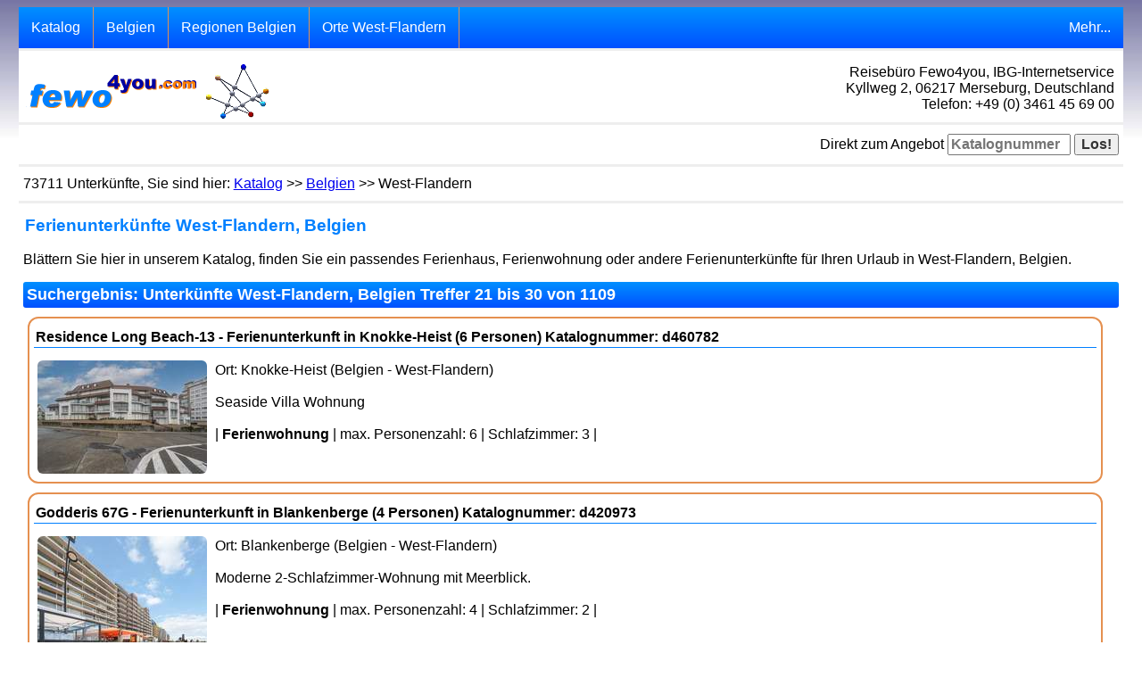

--- FILE ---
content_type: text/html; charset=UTF-8
request_url: https://www.fewo4you.com/Katalog/Belgien/West-Flandern/index3.html
body_size: 3361
content:


<!DOCTYPE HTML PUBLIC "-//W3C//DTD HTML 4.01 Transitional//EN"
       "http://www.w3.org/TR/html4/loose.dtd">
<html>
<head>
<title>Ferienh&auml;user und Ferienwohnungen in West-Flandern: Seite 3</title>
<meta http-equiv="content-type" content="text/html; charset=utf-8" />
<meta http-equiv="content-language" content="DE" />
<meta name="generator" content="CMS-Communites4you" />
<meta name="reply-to" content="service@communities4you.com" />
<meta name="viewport" content="width=device-width, initial-scale=1" /> 
<link rel="icon" type="image/x-icon" href="/favicon.ico" />
<link rel="apple-touch-icon" href="/apple-touch-icon.png" />
<meta name="distribution" content="global" />
<meta name="publisher" content="IBG-Internetservice" />
<meta name="robots" content="index,follow" />
<link rel="canonical" href="https://www.fewo4you.com/Katalog/Belgien/West-Flandern/index3.html" />
<meta name="description" content="Fewo4you viele Ferienunterk&uuml;nfte in West-Flandern. Finden Sie hier eine Ferienwohnung oder Ferienhaus f&uuml;r Ihren Urlaub in West-Flandern." />
<meta name="keywords" content="Ferienhaus West-Flandern, Ferienwohnung West-Flandern, Appartement West-Flandern, Ferienwohnungen, Ferienh&auml;ser, Ferienwohnung, Ferienhaus, Ferienunterkunft, West-Flandern, Belgien" />
<link rel="stylesheet" href="/css/user/inhalt.css" type="text/css">
<script src="/comm4you/reg_info.js" type="text/javascript"></script>
</head>
<body>
<div class="pagetop">
<script language="javascript" src="/js/mob_menue.js"></script>
<div class="navi">
<div class="mobil"> 
<div class="topnav">
  <button class="hambu" onClick=menu()>&#9776;</button>
</div>
</div>
<div class="nav"> <ul class="topnav">
<li><a href="/Katalog/index.html" title="Der gesamte Unterkunftskatalog">Katalog</a></li>
<li><a href=/Katalog/Belgien/index.html>Belgien</a></li>
<li class="dropdown"><a href=javascript:void(0)>Regionen Belgien</a><div class="dropdown-content"><a href="/Katalog/Belgien/Antwerpen/index.html">Antwerpen</a><a href="/Katalog/Belgien/Ardennen/index.html">Ardennen</a><a href="/Katalog/Belgien/Brabant/index.html">Brabant</a><a href="/Katalog/Belgien/Limburg/index.html">Limburg</a><a href="/Katalog/Belgien/Namur/index.html">Namur</a><a href="/Katalog/Belgien/Ost-Flandern/index.html">Ost-Flandern</a><a href="/Katalog/Belgien/Wallonische-Region/index.html">Wallonische Region</a><a href="/Katalog/Belgien/West-Flandern/index.html">West-Flandern</a></div></li>

<li><a href=ortsregister.html>Orte West-Flandern</a></li>
<li class="dropdown" style="float:right"><a href="javascript:void(0)">Mehr...</a>  
<div class="dropdown-content" style="right:0">
 <a href="/suche.php">Suche</a>
 <a href="/kartensuche.php">Kartensuche</a>

 <a href="/reiseversicherungen.php" title="Reiseversicherungen">Reiseversicherung</a>
 <a href="Vermieter">Vermieter</a>
 </div>
</li>
</ul></div>
</div><div class="top_zeile_f1" style="min-height:60px"><div class="kopf_li"><a href="/index.php" title="zur Startseite"><img src="/bilder/fewo2.gif" width=280 height=70 class="logo" alt="Reiseb&uuml;ro Fewo4you"></a></div><div class="kopf_re">Reiseb&uuml;ro Fewo4you, IBG-Internetservice<br>Kyllweg 2, 06217 Merseburg, Deutschland<br>
Telefon: +49 (0) 3461 45 69 00
</div></div>
<div class="top_zeile_f1">
<script type="text/javascript" src="/js/zum_angebot.js"></script>
<form name="direkt_form" action="" onSubmit="get_action(this)" method="post" class="d_form">Direkt zum Angebot
<input type="text" name="spserv" size="12" maxlength="8" value="" placeholder="Katalognummer">
<input type="submit" value="Los!"> 
</form></div>  
 
<div class="top_zeile_f1">
73711 Unterk&uuml;nfte, Sie sind hier: <a href="/Katalog/index.html">Katalog</a> &gt;&gt; <a href="/Katalog/Belgien/index.html">Belgien</a> >> West-Flandern</div><div class="top_zeile_f1"><h1>Ferienunterk&uuml;nfte West-Flandern, Belgien</h1>
<p>Bl&auml;ttern Sie hier in unserem Katalog, finden Sie ein passendes Ferienhaus, Ferienwohnung oder andere Ferienunterk&uuml;nfte f&uuml;r Ihren Urlaub in West-Flandern, Belgien.</p>
<h2>Suchergebnis: Unterk&uuml;nfte West-Flandern, Belgien Treffer 21 bis 30 von 1109</h2>
<div class="treffer"><a href="/Katalog/Belgien/West-Flandern/index-460782.php" target="_new" class="tdo" title="Ferienwohnung - Residence Long Beach-13 - Ferienunterkunft in Knokke-Heist (6 Personen)">
<h3>Residence Long Beach-13 - Ferienunterkunft in Knokke-Heist (6 Personen) Katalognummer: d460782</h3>
<img src="/cgi-bin/spserv/thumb2.pl?size=190&amp;bild=460782.jpg" class="kat_bild" alt="Ferienwohnung - Residence Long Beach-13 - Ferienunterkunft in Knokke-Heist (6 Personen)"></a>
<p class="treffer_text">Ort: Knokke-Heist (Belgien - West-Flandern)<br><br>Seaside Villa Wohnung<br><br>| <b>Ferienwohnung</b> | max. Personenzahl: 6 | Schlafzimmer: 3 |
</p>
</div>
<div class="treffer"><a href="/Katalog/Belgien/West-Flandern/index-420973.php" target="_new" class="tdo" title="Ferienwohnung - Godderis 67G - Ferienunterkunft in Blankenberge (4 Personen)">
<h3>Godderis 67G - Ferienunterkunft in Blankenberge (4 Personen) Katalognummer: d420973</h3>
<img src="/cgi-bin/spserv/thumb2.pl?size=190&amp;bild=420973.jpg" class="kat_bild" alt="Ferienwohnung - Godderis 67G - Ferienunterkunft in Blankenberge (4 Personen)"></a>
<p class="treffer_text">Ort: Blankenberge (Belgien - West-Flandern)<br><br>Moderne 2-Schlafzimmer-Wohnung mit Meerblick.<br><br>| <b>Ferienwohnung</b> | max. Personenzahl: 4 | Schlafzimmer: 2 |
</p>
</div>
<div class="treffer"><a href="/Katalog/Belgien/West-Flandern/index-237163.php" target="_new" class="tdo" title="Ferienhaus - Casteeldoorn - Ferienunterkunft in Oostkamp (6 Personen)">
<h3>Casteeldoorn - Ferienunterkunft in Oostkamp (6 Personen) Katalognummer: d237163</h3>
<img src="/cgi-bin/spserv/thumb2.pl?size=190&amp;bild=237163.jpg" class="kat_bild" alt="Ferienhaus - Casteeldoorn - Ferienunterkunft in Oostkamp (6 Personen)"></a>
<p class="treffer_text">Ort: Oostkamp (Belgien - West-Flandern)<br><br>Gemütliches Familienhaus in Oostkamp<br><br>| <b>Ferienhaus</b> | max. Personenzahl: 6 | Schlafzimmer: 2 |
</p>
</div>
<div class="treffer"><a href="/Katalog/Belgien/West-Flandern/index-314792.php" target="_new" class="tdo" title="Ferienhaus, Exklusive Unterkunft - Ferienhaus, Villa Villa Sas">
<h3>Ferienhaus, Villa Villa Sas Katalognummer: d314792</h3>
<img src="/cgi-bin/spserv/thumb2.pl?size=190&amp;bild=314792.jpg" class="kat_bild" alt="Ferienhaus, Exklusive Unterkunft - Ferienhaus, Villa Villa Sas"></a>
<p class="treffer_text">Ort: Oudenburg (Belgien - West-Flandern)<br><br>Ferienhaus, Villa für bis zu 14 Personen in Oudenburg mit einer Wohnfläche von 285 Quadratmetern.<br><br>| <b>Ferienhaus</b> | <b>Exklusive Unterkunft</b> | max. Personenzahl: 14 | Schlafzimmer: 5 |
</p>
</div>
<div class="treffer"><a href="/Katalog/Belgien/West-Flandern/index-314790.php" target="_new" class="tdo" title="Ferienwohnung - Ferienwohnung Lakeview with parking">
<h3>Ferienwohnung Lakeview with parking Katalognummer: d314790</h3>
<img src="/cgi-bin/spserv/thumb2.pl?size=190&amp;bild=314790.jpg" class="kat_bild" alt="Ferienwohnung - Ferienwohnung Lakeview with parking"></a>
<p class="treffer_text">Ort: Bredene (Belgien - West-Flandern)<br><br>Ferienwohnung für bis zu 4 Personen in Bredene mit einer Wohnfläche von 105 Quadratmetern.<br><br>| <b>Ferienwohnung</b> | max. Personenzahl: 4 | Schlafzimmer: 2 |
</p>
</div>
<div class="treffer"><a href="/Katalog/Belgien/West-Flandern/index-314785.php" target="_new" class="tdo" title="Ferienhaus, Exklusive Unterkunft - Ferienhaus, Villa Hutje bij de Zee">
<h3>Ferienhaus, Villa Hutje bij de Zee Katalognummer: d314785</h3>
<img src="/cgi-bin/spserv/thumb2.pl?size=190&amp;bild=314785.jpg" class="kat_bild" alt="Ferienhaus, Exklusive Unterkunft - Ferienhaus, Villa Hutje bij de Zee"></a>
<p class="treffer_text">Ort: Bredene (Belgien - West-Flandern)<br><br>Ferienhaus, Villa für bis zu 4 Personen in Bredene mit einer Wohnfläche von 115 Quadratmetern.<br><br>| <b>Ferienhaus</b> | <b>Exklusive Unterkunft</b> | max. Personenzahl: 4 | Schlafzimmer: 2 |
</p>
</div>
<div class="treffer"><a href="/Katalog/Belgien/West-Flandern/index-356182.php" target="_new" class="tdo" title="Ferienwohnung - Ferienwohnung Ter Duinen with parking">
<h3>Ferienwohnung Ter Duinen with parking Katalognummer: d356182</h3>
<img src="/cgi-bin/spserv/thumb2.pl?size=190&amp;bild=356182.jpg" class="kat_bild" alt="Ferienwohnung - Ferienwohnung Ter Duinen with parking"></a>
<p class="treffer_text">Ort: Bredene (Belgien - West-Flandern)<br><br>Ferienwohnung für bis zu 4 Personen in Bredene mit einer Wohnfläche von 55 Quadratmetern.<br><br>| <b>Ferienwohnung</b> | max. Personenzahl: 4 | Schlafzimmer: 2 |
</p>
</div>
<div class="treffer"><a href="/Katalog/Belgien/West-Flandern/index-346355.php" target="_new" class="tdo" title="Ferienwohnung - Ferienwohnung Lilly with parking">
<h3>Ferienwohnung Lilly with parking Katalognummer: d346355</h3>
<img src="/cgi-bin/spserv/thumb2.pl?size=190&amp;bild=346355.jpg" class="kat_bild" alt="Ferienwohnung - Ferienwohnung Lilly with parking"></a>
<p class="treffer_text">Ort: Bredene (Belgien - West-Flandern)<br><br>Ferienwohnung für bis zu 4 Personen in Bredene mit einer Wohnfläche von 110 Quadratmetern.<br><br>| <b>Ferienwohnung</b> | max. Personenzahl: 4 | Schlafzimmer: 2 |
</p>
</div>
<div class="treffer"><a href="/Katalog/Belgien/West-Flandern/index-328325.php" target="_new" class="tdo" title="Ferienwohnung - Ferienwohnung Rozenhof with parking">
<h3>Ferienwohnung Rozenhof with parking Katalognummer: d328325</h3>
<img src="/cgi-bin/spserv/thumb2.pl?size=190&amp;bild=328325.jpg" class="kat_bild" alt="Ferienwohnung - Ferienwohnung Rozenhof with parking"></a>
<p class="treffer_text">Ort: Bredene (Belgien - West-Flandern)<br><br>Ferienwohnung für bis zu 4 Personen in Bredene mit einer Wohnfläche von 66 Quadratmetern.<br><br>| <b>Ferienwohnung</b> | max. Personenzahl: 4 | Schlafzimmer: 2 |
</p>
</div>
<div class="treffer"><a href="/Katalog/Belgien/West-Flandern/index-314782.php" target="_new" class="tdo" title="Ferienwohnung - Ferienwohnung Medano 1.2 with balcony">
<h3>Ferienwohnung Medano 1.2 with balcony Katalognummer: d314782</h3>
<img src="/cgi-bin/spserv/thumb2.pl?size=190&amp;bild=314782.jpg" class="kat_bild" alt="Ferienwohnung - Ferienwohnung Medano 1.2 with balcony"></a>
<p class="treffer_text">Ort: Bredene (Belgien - West-Flandern)<br><br>Ferienwohnung für bis zu 4 Personen in Bredene mit einer Wohnfläche von 75 Quadratmetern.<br><br>| <b>Ferienwohnung</b> | max. Personenzahl: 4 | Schlafzimmer: 2 |
</p>
</div>
<p class="waehler"><a href="/Katalog/Belgien/West-Flandern/index2.html">-1</a><a href="/Katalog/Belgien/West-Flandern/index.html">1</a><a href="/Katalog/Belgien/West-Flandern/index2.html">2</a><a href="javascript:void(0)" class="ak">3</a><a href="/Katalog/Belgien/West-Flandern/index4.html">4</a><a href="/Katalog/Belgien/West-Flandern/index5.html">5</a><a href="/Katalog/Belgien/West-Flandern/index6.html">6</a><a href="/Katalog/Belgien/West-Flandern/index4.html">+1</a><a href="/Katalog/Belgien/West-Flandern/index8.html">+5</a><a href="/Katalog/Belgien/West-Flandern/index111.html">111</a></p>
<p>Letzte Aktualisierung Belgien: 21. Januar 2026</p>
</div>
<div class="top_zeile_f2">
<div class="footbox">
<h3>Themen</h3>
<ul class="foot"><li><a href="/Katalog/Unterkunftsart/Gruppenunterkunft.html">Gruppenunterk&uuml;nfte</a>
<li><a href="/Katalog/Unterkunftsart/rollstuhlgerecht.html">rollstuhlgerecht</a>
<li><a href="/Katalog/freie_Termine/index.html">kurzfristig frei</a>
<li><a href="/Katalog/Unterkunftstyp/Ferienhaeuser.html">Ferienh&auml;user</a>
<li><a href="/Katalog/Unterkunftstyp/Ferienwohnungen.html">Ferienwohnungen</a>
<li><a href="/Katalog/Unterkunftstyp/Ferienanlagen.html">Ferienanlagen</a>
<li><a href="/Katalog/Themen/Urlaub-mit-Hund.html">Urlaub mit Hund</a>
</ul>
</div>

<div class="footbox">
<h3>L&auml;nder</h3>
<ul class="foot"><li><a href="/Katalog/Deutschland/index.html">Deutschland</a>
<li><a href="/Katalog/Daenemark/index.html">D&auml;nemark</a>
<li><a href="/Katalog/Oesterreich/index.html">&Ouml;sterreich</a>
<li><a href="/Katalog/Italien/index.html">Italien</a>
<li><a href="/Katalog/Frankreich/index.html">Frankreich</a>
</ul>
</div>

<div class="footbox">
<h3>Vermieter</h3>
<ul class="foot"><li><a href="/vermieter.php">Vermieterbereich</a>
<li><a href="/reg.php">Anmeldung</a>
</ul>
</div>
<div class="footbox">
<h3>Folgen Sie uns</h3>
<ul class="foot"><li><a href="https://www.facebook.com/Fewo4youReisen">Facebook</a>
<li><a href="https://www.instagram.de/fewo4you">Instagram</a>
</ul>
</div>

</div>
<div class="page_fuss">
<!-- Matomo -->
<script>
  var _paq = window._paq = window._paq || [];
  /* tracker methods like "setCustomDimension" should be called before "trackPageView" */
  _paq.push(['trackPageView']);
  _paq.push(['enableLinkTracking']);
  (function() {
    var u="https://www.fewo4you.com/piwik/";
    _paq.push(['setTrackerUrl', u+'matomo.php']);
    _paq.push(['setSiteId', '1']);
    var d=document, g=d.createElement('script'), s=d.getElementsByTagName('script')[0];
    g.async=true; g.src=u+'matomo.js'; s.parentNode.insertBefore(g,s);
  })();
</script>
<!-- End Matomo Code -->
Copyright <a href="http://www.ing-buero.com/ibg/index.html">IBG-Internetservice</a> &nbsp; 2002 - 2026 &nbsp; &nbsp; 
<a href="/impressum.php" style="color:#fff">Impressum</a> | <a href="/datenschutz.php" style="color:#fff">Datenschutz</a><script type="text/javascript">
  var _gaq = _gaq || [];
  _gaq.push(['_setAccount', 'UA-1799994-2']);
  _gaq.push(['_gat._anonymizeIp']);
  _gaq.push(['_trackPageview']);

  (function() {
    var ga = document.createElement('script'); ga.type = 'text/javascript'; ga.async = true;
    ga.src = ('https:' == document.location.protocol ? 'https://ssl' : 'http://www') + '.google-analytics.com/ga.js';
    var s = document.getElementsByTagName('script')[0]; s.parentNode.insertBefore(ga, s);
  })();

</script>
</div>

</div>
</body>
</html>


--- FILE ---
content_type: text/css
request_url: https://www.fewo4you.com/css/user/inhalt.css
body_size: 4045
content:
#pagetop, .pagetop
{
  width:98%;
  max-width:1500px; 
  background-color:#eee;
/*  padding:3px;
  padding-top:0px;
/*  border: 3px solid #eee; */
/*  border-top:5px solid #e59050; */
  margin: 0px auto;
}

.top_zeile_f1
{
 padding:10px 5px; 
 background-color:#fff;
 clear:both;
 margin-top:3px;
 min-height:18px;
}

#top_zeile_f2, .top_zeile_f2
{
 padding:10px 5px; 
 background-color:#eee;
 clear:both;
 margin-top:3px;
}

.flexbox                                                                                                                     
{
 display: flex;
 flex-wrap: wrap;
}

.calflex 
{
 display: flex;
 flex-wrap: wrap;
 margin-top:20px; 
}

.adr_box 
{
 border: 0px solid #0060c0;
 margin: 3px;
 padding: 5px;
 width: 30%;
 float: left;
 color:#000
}

.aus_box 
{
 border: 0px solid #0060c0;
 margin: 3px;
 padding: 5px;
 width: 30%;
 float: left;
 color:#000
}

.ort_box
{
 border: 1px solid #0060c0;
 margin: 3px;
 padding: 5px;
 width: 23%;
 float: left;
 color:#000;
 text-decoration:none;
 overflow:auto;
}

.blank_box
{
 margin: 3px;
 padding: 5px;
 width: 23%;
 float: left;
 color:#000;
 text-decoration:none;
 overflow:auto;
}

/* Steuerung fuer Top-Navigation */

.navi
{
  position: sticky;
  position: -webkit-sticky;
  top:0px;
  z-index:10;
  overlay:visible;
}

.mobil
{
/*  position: sticky;
  position: -webkit-sticky;
  top:0px;
  z-index:10; */
  display:none;
}

.nav                                                                                                                         
{
/*  position: sticky;
  position: -webkit-sticky; 
  top:0px; */ 
  z-index:10;
}

.topnav 
{                                                                                                                    
  list-style-type: none;
  margin: 0;
  padding: 0;
  overflow: hidden;
  background-color: #0080ff;
  background: transparent linear-gradient(#0090ff, #0050ff) repeat scroll 0% 0%;
}

.topnav li                                                                                                                   
{ 
  float: left;
  border-right:1px solid #e59050;
  background-color:#0080ff;
  background: transparent linear-gradient(#0090ff, #0050ff) repeat scroll 0% 0%;
}

.topnav li:last-child {
  border-right: none;
}

.topnav a 
{
  display: block;
  color: #fff;
  padding: 14px 14px;
  text-decoration: none;
}

.topnav button
{
  display: block;
  color: #fff;
  text-align: center;
  padding: 6px 6px;
  background-color:#0080ff;
  background: transparent linear-gradient(#0090ff, #0050ff) repeat scroll 0% 0%;
  border:0px;
  font-size:14px;
}

.topnav li a:hover 
{
  background-color: #e59050;
  color:#111
}

li.dropdown
{
 display:inline-block;
}

.dropdown-content                                                                                                            
{
  display: none;
  position: absolute;
  z-index:1;   
  background-color:#e0e0ff;
  border:1px solid #e59050;
  text-display:left;
}

.topnav .dropdown-content a                                                                                                          
{  
  color: black;
  padding: 7px 16px;
  text-decoration: none;
  display: block;
  text-align:left;
}
 
.dropdown:hover .dropdown-content
{
  display: block;
}

/* Top-Navigation ENDE */

.d_form
{
   font-weight:normal;
   text-align:right;
}

#top_google, .top_google 
{
 padding-left:5px;
 padding-top:5px;
 padding-bottom:10px;
 background-color:#eee;
 clear:both;
 margin-bottom:0px;
 text-align:center;
}

.kopf_li
{
 float:left;
 position:absolute;
 z-index:2;
}

.kopf_re
{
 float:right;
 position:relative; 
 text-align:right;
 height:60px;
 padding:5px;
 background: rgb(255,255,255);
 background: linear-gradient(90deg, rgba(255,255,200,0) 0%, rgba(255,255,255,0.7) 5%, rgba(255,255,255,0.7) 100%);
 z-index:3;
 width:360px;
}


.page_fuss
{
 border-top:4px #eee solid;
 margin-top:0px;
 padding-top:10px;
 padding-left:5px; 
 padding-right:5px;
 clear:both;
 color:#fff; 
 background-color:#e59050; 

 height:60px;
}
.page_fuss a
{
 color:#fff;
}
.krit_auswahl                                                                                                                                                                           
{
  position:relative;
  float:left;
  margin: 2px;
  width:275px;
  padding-top:0px;
  padding-right:0px;
  z-index:3;
  background-color:#eee;
}

.suche_weg
{
  position:relative;
  padding-top:0px;
  margin-top:0px;
  padding-right:5px;
  padding-left:5px;
  width:auto;
  background-color:#eee;
  border-left:200px #eee solid;
  z-index:1;
  padding-bottom:5px;
}

#sprechts, .sprechts
{
  position:relative;
  float:right;
  margin-top:0px;
  padding-right:3px;
  top:0px;
  width:255px;
  background-color:#fff;
  padding-top:0px;
  padding-left:5px;
  padding-bottom:10px;
  z-index:3;
}
#splinks, .splinks
{
  position:relative;
  float:left;
  margin: 2px;
  width:275px;
  padding-top:0px;
  padding-right:0px;
  z-index:3;
  background-color:#eee;
}

#spmitte, .spmitte
{
  position:relative;
  margin-top:0px;
  padding-top:0px;
  width:auto;
  background-color:#eee;
  border-right:260px #fff solid;
  border-left:240px #eee solid;
  z-index:1;
}

.waehler
{
 clear:both; 
 font-size:16px;
 display: flex;
 flex-wrap: wrap;
}

.waehler a
{
 text-decoration:none;
 background: #0080ff;
 background: transparent linear-gradient(#0090ff, #0050ff) repeat scroll 0% 0%;
 padding:5px 10px;
 text-align:center;
 margin: 1px 3px;
 color:#fff;
}

.waehler .ak
{
 text-decoration:none;
 background: #fff;
 padding:5px 10px;
 text-align:center;
 margin: 1px 3px;
 color:#000;
}
                                                                                                                                                                                             

#lblock, .lblock
{
 position:relative;
 width:96%;
 z-index:1;
 border-bottom:2px #eee solid;
 padding:2px;
 padding-left:5px;
 background-color:#fff;
}
.fll
{
  clear:left;
}
#satz_li, .satz_li
{
 width:150px;
 padding:3px;
 font-weight:bold;
 float:left;
}
#satz_re, .satz_re
{
 padding:3px;
 margin-left:165px;
}

#spdoppel, .spdoppel
{
  position:relative; 
  padding-top:0px;
  margin-top:0px;
  width:auto;
  background-color:#eee;
  border-right:260px #eee solid; 
  z-index:1;
  padding-bottom:5px;
}

#spdoppelsatz, .spdoppelsatz
{
  position:relative;
  padding-top:10px;
  margin-top:0px;
  padding-right:10px;
  padding-left:10px;
  width:auto;
  min-height:600px;
  background-color:#fff;
  border-left:230px #eee solid;
  border-top:4px #eee solid;
  z-index:1;
  padding-bottom:5px;
}

#spdoppelrechts, .spdoppelrechts
{
  position:relative;
  padding-top:0px;
  margin-top:0px;
  padding-right:5px;
  padding-left:5px;
  width:auto;
  background-color:#eee;
  border-left:280px #eee solid;
  z-index:1;
  padding-bottom:5px;
}

.uk_block
{
 position:relative;
 width:90%;
 padding:3px;
 border-bottom: 2px #0000a0 solid;
}


.topnav .txt {
 display:block;
 padding: 14px 14px;
 background-color:#fff;
 border-right:none;
}

#direkt
{
  background: #0080ff;
  background: transparent linear-gradient(#0090ff, #0050ff) repeat scroll 0% 0%;
  font-size : 14px;
  color : #ffffff;
  padding:4px;
  margin-top:15px;
  margin-bottom:10px;
  border-radius:3px;
}


#map
{
 margin-right:3px;
 border:2px #666 inset

}

#iinset, .iinset
{
 margin-right:3px;
 border:2px #e59050 solid;
 border-radius:12px;
 padding:2px;
 max-width:97%;
}


.kat_bild
{
 margin-right:5px;
 border:2px white solid;
 padding:2px;
 float:left;
 border-radius:10px;
}

/*.kat_bild:hover
{
 margin-right:5px;
 border:2px #e59050 solid;
 padding:2px;
 float:left;
 border-radius:10px;
}*/


.treffer_links
{
 width:48%;
 float:left; 
 padding-bottom:10px;
}

.treffer_liste
{
/* border: 3px #666 solid;
 border-radius: 12px; */
 padding: 0px;

}
.treffer_rechts
{
 margin-left:49%;
 position:relative;

}

.iinset2 /* border auch in foto.js umstellen!!! */ 
{
 margin:2px;
 border:2px white solid;
 border-radius:5px;
 padding:2px;
 float:left;
}

.iinset2:hover /* border auch in foto.js umstellen!!! */
{
 margin:2px;
 border:2px #e59050 solid;
 border-radius:5px;
 padding:2px;
 float:left;
}

.li_gr
{
/* clear:both; */
 float:left; 
 width:60%;
 padding:2px;
} 

.li_kl
{
/* position:absolute; */
 float:left;
 width:36%;
 padding:2px;
/* padding-left:60%; */
 margin-left:2px;
}

.lro_box
{
 width:98%;
 border-color:#e59050;
 border-width:2px;
 border-style:ridge;
 overflow:hidden;
 margin-bottom:10px;
}

.lro_navi1
{
 clear:left;
 float:left;
 padding:3px;
 width:23%
}

.lro_navi2
{
 float:left;
 padding:3px;
 width:23%
}

.lro_top
{
 clear:left;
 padding:5px;
 background-color:#dddddd;
 font-size: 1.0em;
 color:#e59050;
 font-weight:bold;
}

.lro_zeile
{
 clear:both;
 padding:3px;
}

.kth 
{  
 color:#fff;
 text-decoration:none;
 letter-spacing:1px;
 font-size:1.0em;
/* font-weight:bold; */
 background-color:maroon; 
/* background-color:#e59050; */
 line-height:16px;
 padding:5px;
}


 a.kth:link a.kth:visited a.kth:active a.kth
{
 color:#fff;
} 

a.kth:hover, a.knavi2:hover
{
 background-color:#804444; 
/* background-color:#c57030; */
 text-decoration:underline;
 color:#fff;
}

.e_karte
{
 border:2px #e59050 solid;
 border-radius:12px;
 padding:0px;
 width:98%;
 height:auto;
 position:absolute;
}

.d_karte
{
 width:500px;
 height:auto;                                                                                                                                                                                
 position:relative;
}


.termin
{
 border:1px maroon solid;
 padding:3px;
 background-color:#fff;
 margin-bottom:4px;
 height: 125px;
}

.youtube
{
width:50%;
aspect-ratio: 16/9;
}

td {
	background-color : #eeeeee;
	font-family:verdana,arial,sans-serif;
	font-size: 1.0em;
}

.td11 {
	background-color : #E6E6FA;
	font-family : arial;
	font-size : 12px;
	color : #ffffff;
	font-weight : bold;
}

.td12 {	
        background-color : #ffffff;
	font-family:verdana,arial,sans-serif;
	font-size:12px;
}

.td1  {
        background-color : #fdfdfd;
	font-size : 12px;
	color : #333333;
}

.td2  {
	background-color : #ffffff;
	font-size: 12px;
	color : #333333;
}

.td3  {
	background-color : #dddddd;
	font-family : arial;
	font-size: 1.0em;
	color : Maroon;
	font-weight:bold;
}

.td4  {
	background-color : #eeeeee;
	font-family : arial;
	font-size : 12px;
	color : #444444;
	font-weight:bold;
}

.td5  {
	background-color : #fdfdfd;
	color: #333333;
	font-size : 12px;
}

.td6  {
	background-color : #666699;
	color: #c0c0c0;
	font-weight:bold;
}

.td7  {
	background-color : #666699;
	color: #ffffff;
	font-weight:bold;
	font-size: 1.0em;
}

.tdn1  {
	background-color : #444444;
	font-family : arial;
	font-size: 1.0em;
	font-weight:bold;
	color : #ffd642;
	border : thin outset;
}

.tde1  {
	background-color : #999999;
	font-family : arial;
	font-size : 12px;
	font-weight:bold;
	color : #333333;
}

.tde2  {
	background-color : #999999;
	font-family : arial;
	font-size : 12px;
	font-weight:bold;
	color : #333333;
}

.tdeb1  {
	background-color : #ffd642;
	font-family : arial;
	font-size : 12px;
	color : #333333;
}

.tdeb2  {
	background-color : #ffd642;
	font-family : arial;
	font-size : 12px;
	color : #333333;
}

.tded1  {
	background-color : #dddddd;
	font-family : arial;
	font-weight:bold;
	font-size : 12px;
	color : #333333;
}

.tded2  {
	background-color : #dddddd;
	font-family : arial;
	font-size : 12px;
	color : #333333;
}

.tdb1  {
	background-color : #dddddd;
	font-family : arial;
	font-size : 12px;
	font-weight:bold;
	color : #333333;
}

.tdb2  {
	background-color : #444444;
	font-family : arial;
	font-size : 12px;
	font-weight:bold;
	color : #999999;
}

.tdt1  {
	background-color : #dddddd;
	font-family : arial;
	font-size : 12px;
	font-weight:bold;
	color : #333333;
}

.tdt2  {
	background-color : #dddddd;
	font-family : arial;
	font-size : 12px;
	color : #333333;
}

.tda1  {
	background-color : #999999;
	font-family : arial;
	font-size : 12px;
	font-weight:bold;
	color : #333333;
}

.tda2  {
	background-color : #999999;
	font-family : arial;
	font-size : 12px;
	color : #333333;
}

th  {
	font-size: 1.0em;
	background-color: maroon;
	color:white;
	font-family:arial;
	text-align:left;
	font-weight:bold;
        padding:4px;
}

.ath  {
	font-size: 1.0em;
	text-decoration:none;
        letter-spacing:1px;
        font-weight:bold;
}

.bth  {
	color:white;
	background-image:url(/bilder/leer.gif);
	background-repeat:no-repeat;
        padding:5px;  
        text-indent:10px;
        width:190px;
}
.cth
{
	font-size: 1.0em;
	text-decoration:none;
        letter-spacing:1px;
        font-weight:bold;
	color:white;
	background-image:url(/bilder/leer.gif);
	background-repeat:no-repeat;
        padding:5px;  
        text-indent:10px;
        width:290px;
}

.input1 {
	background-color:transparent;
	font-size : 12px;
	font-weight:bold;
	color :#333333 ;
	WIDTH : 110px;
}

input,select,textarea {
	font-size: 1.0em;
	color: #333333;
	font-weight:bold;
}

b  {
	font-weight:bold;
/*	font-size: 0.95em; */
}

body 
{
 min-height:101%;
 background-image:url(/back/bg3.jpg);
 background-repeat:repeat-x;
 background-attachment: fixed;
 background-color:#ffffff;
 font-family:verdana,arial,sans-serif;
 font-size: 1.0em;
 color:#000000;
 position:relative;
}

#mapdiv
{
 border: 3px #666 solid;
 border-radius: 12px;
}

div {
	    font-family:verdana,arial,sans-serif;
	    font-size: 1.0em;
}

h3  {
   font-size: 1.0em;
   padding:2px;
   margin-top:10px;
   margin-bottom:10px;
   border-bottom: solid 1px #0080ff;
}

h2  
{
  background: #0080ff;
  background: transparent linear-gradient(#0090ff, #0050ff) repeat scroll 0% 0%;
  font-size : 1.1em;
  color : #ffffff;
  padding:4px;
  margin-top:2px;
  margin-bottom:10px;
  border-radius:3px;
  text-decoration:none;
}

h1  {
	font-size : 1.2em;
	color : #0080ff;
	padding:2px; 
        margin-top:2px;
        margin-bottom:10px;
}

h1.b
{
	font-size: 12px;
        font-weight:bold;
        color:#000000;
}

#teilues, .teilues
{
 font-size: 1.0em;
 background-color:maroon;
 color:white;
 font-weight:bold;
 padding:4px;
 border-radius:3px;
}



#h_listen {
        color:maroon;
        font-size: 1.0em;
        background-color:#fff;
        width:150px;
        display:inline;
        padding:0px;
}

#angebot{
        display:inline;
        width:190px;
        padding-left:16px;
}

#lro {
     width:456px;
     padding-top:5px;
     padding-bottom:5px;
     padding-left:3px;
}

#hfoto
     {
      padding-right:10px;
      padding-left:3px;
     }

.nav_i {
        background-color : #fdfdfd;
        font-size : 12px;
        padding:3px;
        padding-left:15px;
        padding-bottom:8px
}

.belegt {
    background-color:#A82D2D;
    color:white;
    font-size:12px;
}

.wechsel {
        background-color: #F3BABA;
        color:black;
        font-weight:bold; 
}

.frei {
        background-color:#BAF9BA;
        font-size:12px;
}

.geschlossen {
        background-color:#CBCBE4;
        color:#333333;
	font-size:12px;
}

.angefragt {
        background-color:#cbe4e4;
	font-size:12px;
}

.teilbelegt {
        background-color:#EAFA61;
	font-size:12px;
}

.saison-a {
  background-color:#EAFA61;
  font-weight:bold;
} 

.saison-b {
  background-color: #8080c0;
  color:white;
  font-weight:bold;
} 

.saison-c {
  background-color:#999999;
  color:white;
  font-weight:bold;
}

.saison-d {
  background-color: #cbcbe4;
  color:black;
  font-weight:bold;
}

.saison-e {
  background-color: #EEE8AA;
  color:black;
  font-weight:bold;
}

.saison-f {
  background-color: #cbe4e4;
  color:black;
  font-weight:bold;
}

.saison-g {
  background-color: #e0b0e0;
  color:black;
  font-weight:bold;
}

.saison-h {
  background-color: #b070b0;
  color:white;
  font-weight:bold;
}

.saison-i {
  background-color: #b07070;
  color:white;
  font-weight:bold;
}

.saison-k {
  background-color: #a03030;
  color:white;
  font-weight:bold;
}
.saison-l {
  background-color: #444444;
  color:white;
  font-weight:bold;
}
.saison-m {
  background-color: #eeeeee;
  color:black;
  font-weight:bold;
}
.saison-o {
  background-color: #aaffaa;
  color:black;
  font-weight:bold;
}
.saison-p {
  background-color: #77ff77;
  color:black;
  font-weight:bold;
}

.keine_info {
	background-image:url("/bilderco/nein.gif");
        background-position:center;
        background-repeat:no-repeat;
}

#anzahl_alt
{
 font-size:14px;
 font-weight:bold;
 background-color:#ccf;
 width:190px;
 height:160px;
 padding-top:10px;
 padding-left:3px;
 padding-right:3px;
}

#a_anzahl, #anzahl
{
 font-size:14px;
 font-weight:bold;
 height:50px;
 margin-top:10px;
 padding-top:5px;
 padding-left:5px;
 padding-bottom:5px;
 border: maroon solid 2px;
 }

.treffer
{
 padding:5px;
 padding-top:0px;
 background-color:#fff;
 border: solid #e59050 2px; 
 margin-bottom:10px;
 margin-left:5px;
 border-radius:12px;
 width:97%;
 float:left;
 text-decoration:none;
 color:#000;
}

.treffer_05                                                                                                                                                                                     
{
 padding:5px;
 padding-top:0px;
 background-color:#fff;
 border: solid #e59050 2px;
 margin-bottom:10px;
 margin-left:5px;
 border-radius:12px;
 width:48%;
 float:left;
 text-decoration:none;
 color:#000;
}



.treffer_seite
{
 font-size:18px;
}

ul.navi
{
width:205px;
margin:0px;
padding:0.6em;
border: 1px solid black;
background-color: #e59050;
/*background-color:#ff8000;*/
border-radius:12px;

}

ul.navi b
{
color:white;
}

ul.navi li
{
 list-style:none;
 margin:0.4em;
 padding:0;
}
ul.navi a
{
 display:block;
 padding:0.2em;
 text-decoration: none;
 font-weight:bold;
 border:1px solid black;
 border-left-color:white;
 border-top-color:white;
 color:white;
 background-color:#0080ff;
}
ul.navi a:hover
{
 border-color:white;
 border-left-color:black;
 border-top-color:black;
 color:white;
 background-color:#0000a0;
}

ul.navi2
{
width:170px;
margin:0;
padding:0.1em;
padding-left:30px;
padding-top:2px;
background-color:#ff8000;
}


.footbox
{
 float:left;
 margin-left:50px;
 padding: 5px;
 color: #777;
}

ul.foot
{
 margin:0;
 padding:5px;
}

ul.foot li
{
 list-style:none;
 margin:0.3em;
 padding:0;
}

ul.foot a
{
color:#777;
}
#reg_info
{
 visibility: hidden;
 background-color:#eee;
 z-index: 10;
 border:3px #666 solid;
 padding:15px;
 border-radius:12px;
 position:fixed;
 min-height:300px;	
 width:80%;
 max-width: 1000px;
 top:45px; 
 margin:50px;
 }

.ri_bild
{
 margin-left:10px;
 margin-right:10px;
 border:2px #e59050 solid;
 border-radius:12px;
 padding:2px;
}

#pop_info
{
 visibility: hidden;
 z-index: 9;
 position: fixed;
 top: 0px;
 left: 0px;
 background-color: #fff;
 opacity:0.75;
/* filter:alpha(opacity=0.75); */
 width: 100%;
 height: 100%; 
 text-align: center;
 vertical-align: middle;
}
.tdo
{
 text-decoration:none;
 color:#000;
}

/*------------------------------------------*/
@media screen and (max-width:1024px)
{
  .adr_box 
  {
   width:100%;
  }

  .aus_box
  {
   width:45%;
  }
  .ort_box, .blank_box 
  {
   width:45%
  }
  .ri_bild
  {
   max-width:90%;
  }
 .e_karte
  {
   width:98%;
  }
 .d_karte
 {
  width:98%;
 }
 .treffer_text
 {
  clear:left; 
 }
 .iinset
 {
  margin-bottom:10px;
 }

.dropdown
 {
  float:none;
  width:100%;
 }

 .dropbtn
 {
  padding: 4px;
  background-color: #0060c0;
  min-width:100%;
  text-align:left;
  border-top: solid white 5px;
  font-size:22px;
 }

 .dropdown-content
 {
  font-size:14px;
  display:block;
  position:relative;
  box-shadow: none;
 }

 .dropdown-content a
 {
  color: black;
  padding: 5px 30px;
 }

 .nav
 {
  display:none;  
  position:relative;
 }

.navi
{
 position:relative;
}

.mobil
 {
  display:block; 
 }

 .topnav li 
  { 
  float:none;
  width:100%;
 }
 .youtube
 {
  width:75%;
 }
 .krit_auswahl
 {
  display:none;
 }
}

@media print
{
#pagetop, .pagetop
{
  width:100%;
  background-color:#fff; 
}

#sprechts, .sprechts
{
 display:none;
}
#splinks, #splinkssatz, .splinks, .splinkssatz
{
 display:none;
}

#top_google, .top_google
{
 display:none;
}
.knavi1, .knavi2, .knavi3
{
 display:none;
}
.footbox
{
 display:none;   
}

.nav
{
  display: none;
}

#spdoppel, .spdoppel
{
 width:100%;
 position:relative;
 top:0px;
 margin-top:0px;
 background-color:#eee;
 border-right:0px #fff solid;
 z-index:1;
}

#spdoppelsatz, .spdoppelsatz
{
 width:100%;
 position:relative;
 top:0px;
 margin-top:0px;
 background-color:#eee;
 border-left:0px #fff solid;
 z-index:1;
}

#teilues, .teilues
{
 font-size: 1.0em;
 background-color:#666;
 color:black;
 font-weight:bold;
 padding:4px;
}
}

